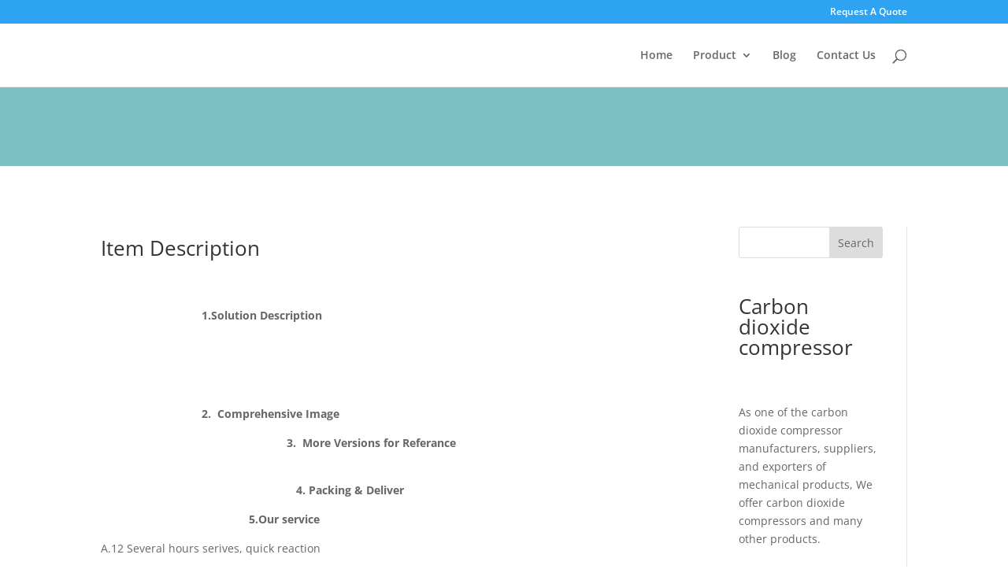

--- FILE ---
content_type: text/css
request_url: https://carbon-dioxide-compressor.com/wp-content/et-cache/global/et-divi-customizer-global.min.css?ver=1768178565
body_size: -202
content:
@media only screen and (min-width:1350px){.et_pb_row{padding:27px 0}.et_pb_section{padding:54px 0}.single.et_pb_pagebuilder_layout.et_full_width_page .et_post_meta_wrapper{padding-top:81px}.et_pb_fullwidth_section{padding:0}}.post-meta{display:none}#logo{display:none}.et_link_content{padding:0;text-align:left}.et_link_content h2{color:#333!important}.et_link_content a.et_link_main_url{display:none}.et-cart-info{display:none!important}#tab-title-description{display:none}